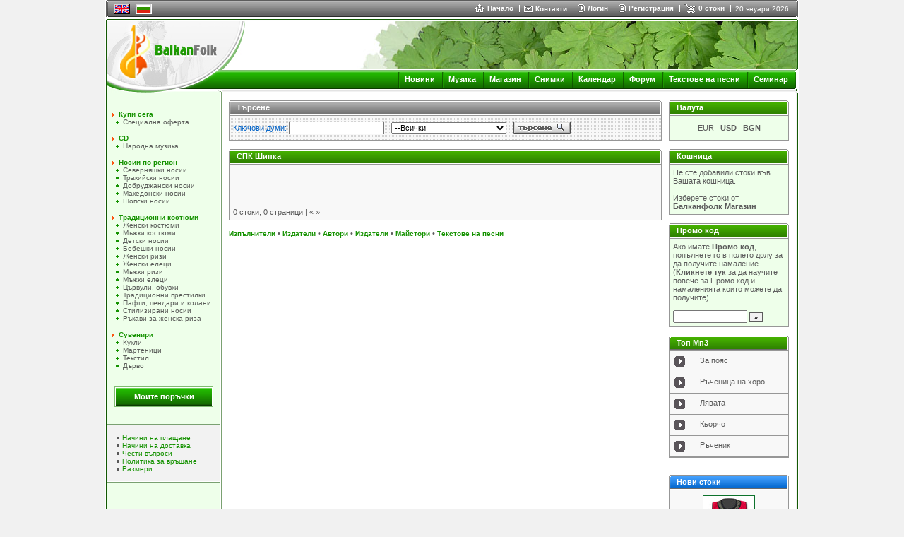

--- FILE ---
content_type: text/html
request_url: https://www.balkanfolk.com/bg/label.php?id=24
body_size: 8390
content:
<html>
<head>
<meta http-equiv="Content-Type" content="text/html; charset=UTF-8">
<title>СПК Шипка</title>
<meta name="verify-v1" content="7dAzCE9ALGHz1p9O00Xwe54vHPxgrsIQLnLQ/McN60I=" /> 
<link href="https://www.balkanfolk.com/balkanfolk1.ico" rel="SHORTCUT ICON">  
<meta name="description" content="В магазина на Балканфолк можете да купите CD-а с народна музика и песни, народни носии (костюми), цървули, сувенири, традиционни български музикални инструменти: гайда, кавал, тамбура, тъпан, гъдулка. Книги, карти и справочници. Знамена на балканските страни." />
<meta name="keywords" content="СПК,Шипка,"  />
<meta http-equiv="Content-Language" content="bg" />
<meta name="robots" content="index,follow" />
<meta name="GOOGLEBOT" content="index,follow" />
<meta name="rating" content="General" />
<meta name="doc-type" content="Web Page" />
<meta name="object" content="Web Page" />
<meta name="resource-type" content="document" />
<meta name="distribution" content="Global" />
<meta name="copyright" content="Balkanfolk.com" />
<meta name="owner" content="Balkanfolk.com" />
<meta name="classification" content="Business" />
<meta name="doc-rights" content="Balkanfolk.com" />
<meta name="doc-publisher" content="Balkanfolk.com" />
<link rel="stylesheet" href="https://www.balkanfolk.com/style1.css" />
<script data-ad-client="ca-pub-6515945261984894" async src="https://pagead2.googlesyndication.com/pagead/js/adsbygoogle.js"></script>
<script type="text/javascript" src="https://apis.google.com/js/plusone.js">
  {lang: 'bg', parsetags: 'explicit'}
</script>


</head>  
<body topmargin="0">
	
<div id="fb-root"></div>
<script>(function(d, s, id) {
  var js, fjs = d.getElementsByTagName(s)[0];
  if (d.getElementById(id)) return;
  js = d.createElement(s); js.id = id;
  js.src = "//connect.facebook.net/bg_BG/all.js#xfbml=1";
  fjs.parentNode.insertBefore(js, fjs);
}(document, 'script', 'facebook-jssdk'));</script>


<center>  
<table border="0" cellpadding="0" cellspacing="0" width="984">
  <tr>
    <td style="background-color: white" align="center">
      <table border="0" cellpadding="0" cellspacing="0" width="980" style="border-bottom: solid 1px white">
        <tr>
          <td rowspan="6"><img src="i/top-left.gif" width="3" height="26"></td>  
          <td colspan="2" style="background-color: #5C5C5C"><img src="i/b.gif" width="1" height="1"></td>
          <td rowspan="6"><img src="i/top-right.gif" width="3" height="26"></td>      
        </tr>
        <tr>
          <td colspan="2" style="background-color: white"><img src="i/b.gif" width="1" height="1"></td>  
        </tr>
        <tr>
          <td style="background-color: #A3A3A3; background-image: url('i/top-bg.gif')"><img src="i/b.gif" width="8" height="21"></td>  
          <td style="background-color: #A3A3A3; background-image: url('i/top-bg.gif')" width="99%">
          
          <table border="0" cellpadding="0" cellspacing="0">
            <tr>
              
              
              <td style="padding-right:8px">
            
            <table border="0" cellpadding="0" cellspacing="0" style="border-top: solid 1px black; border-left: solid 1px black; border-right: solid 1px black; border-bottom: solid 1px black;">
              <tr>
                <td><a href="/label.php?id=24"><img src="pic/languages/english.gif" alt="English" width="19" height="11" border="0" style="border: solid 1px #D5D5D5"></a></td>
              </tr>  
            </table> 
            
              </td>      
              <td style="padding-right:8px"><a name="top"></a>
                
            <table border="0" cellpadding="0" cellspacing="0" style="border-top: solid 1px #5C5C5C; border-left: solid 1px #5C5C5C; border-right: solid 1px white; border-bottom: solid 1px white;">
              <tr>
                <td><img src="pic/languages/bulgarian.gif" alt="Български" width="19" height="11" border="0" style="border: solid 1px #D5D5D5"></td>
              </tr>  
            </table> 
            
              </td>

              
              
              <td width="90%">&nbsp;</td>
              
              <td nowrap>
                <a href="index.php" class="top"><img border="0" src="i/icon-home.gif" style="margin-right:4px" align="absmiddle">Начало </a> 
              </td>
              
              <td><img src="i/top-delimiter.gif" style="margin-right:6px; margin-left:8px"></td>
              
              <td nowrap>
                <a href="contact-us.php"><img border="0" src="i/icon-contact.gif" style="margin-right:4px" align="absmiddle"></a><a href="contact-us.php" class="top" >Контакти</a>  
              </td>
              
              <td><img src="i/top-delimiter.gif" style="margin-right:6px; margin-left:8px"></td>
              
              
              <td nowrap>
                <a href="login.php?returnpath=%2Fbg%2Flabel.php%3Fid%3D24&intro=no"><img border="0" src="i/icon-login.gif" style="margin-right:4px" align="absmiddle"></a><a href="login.php?returnpath=%2Fbg%2Flabel.php%3Fid%3D24&intro=no" class="top">Логин</a>  
              </td>
              
              <td><img src="i/top-delimiter.gif" style="margin-right:6px; margin-left:8px"></td>
              
              <td nowrap>
                <a href="register.php"><img border="0" src="i/icon-register.gif" style="margin-right:4px" align="absmiddle"></a><a href="register.php" class="top">Регистрация</a>  
              </td>
              
              <td><img src="i/top-delimiter.gif" style="margin-right:6px; margin-left:8px"></td>
              
                           
              
              
              <!--
              <td nowrap>
                <a href="#"  onClick="playMusic();"><img border="0" src="i/icon-listen.gif" style="margin-right:4px" align="absmiddle"></a><a href="#" class="top"  onClick="playMusic();">слушай</a>  
              </td>
			  -->

<script language=JavaScript>
<!--
function playMusic() {
	window.open('https://www.balkanfolk.com/music.php','music','toolbars=no, width=300, height=150');
	return true;
}
//--></script>
             
              <td><span id="shoppingcart" name="shoppingcart" style="visibility: hidden; top:25px; left:0px; width:200px; height:50px; position:absolute; background-color:#777777; color: white; border: solid 1px black; padding:5px; font-size:9px"  onMouseOver="overcart=1;" oonMouseOut="overcart=0; hideCart()">
<table border="0" cellpadding="2" cellspacing="2" width="100%">              
<tr><td style="color: white">Не сте добавили стоки във Вашата кошница.<br><br>Изберете стоки от <a class=top href=shop.php>Балканфолк Магазин</a></td></tr></table>              
              </span><script language="JavaScript">
<!--

cart = document.getElementById('shoppingcart');
pagewidth = 984;
screenwidth = document.body.clientWidth;
cartwidth = 280;
cart.style.left = screenwidth / 2 - pagewidth / 2 + pagewidth - cartwidth - 50;
cart.style.width = cartwidth;

overcart = 0;

function showCart(){  
  cart.style.visibility = 'visible'; 
}

function hideCart(){
 // if (overcart == 0)
    cart.style.visibility = 'hidden';  
}

function hideCartDelayed(){    
  window.setTimeout("hideCart()", 5000);
}
              
              
//--></script></td>
              
              <td nowrap>
                <a href="shopping-cart.php" onMouseOver="showCart()"  onMouseOut="hideCartDelayed()"><img border="0" src="i/icon-shoppingcart.gif" style="margin-right:4px" align="absmiddle"></a><span  onMouseOver="showCart()" onMouseOut="hideCartDelayed()"><a href="shopping-cart.php" class="top">0 стоки</a></span>  
              </td>

              <td><img src="i/top-delimiter.gif" style="margin-right:6px; margin-left:8px"></td>
              
              <td nowrap>
                <span style="font-size: 10px;  color: white; margin-right: 10px">20 януари 2026</span>
              </td>
              
            </tr>
          </table>    
                    
          </td>  
        </tr>        
        <tr>
          <td colspan="2" style="background-color: #292929"><img src="i/b.gif" width="1" height="1"></td>  
        </tr>
        <tr>
          <td colspan="2" style="background-color: white"><img src="i/b.gif" width="1" height="1"></td>  
        </tr>           
        <tr>
          <td colspan="2" style="background-color: #5C5C5C; width:100%"><img src="i/b.gif" width="1" height="1"></td>  
        </tr>        
      </table>
      <table border="0" cellpadding="0" cellspacing="0" width="980">
        <tr>
          <td style="width: 2px"><img src="i/logo-top-left.gif" width="2" height="2"></td>
          <td width="100%" style="background-color:#135903; width: 100%"><img src="i/b.gif" width="1" height="2"></td>
          <td style="width: 2px"><img src="i/logo-top-right.gif" width="2" height="2"></td>
        </tr>
      </table><table border="0" cellpadding="0" cellspacing="0" width="980">  
        <tr>
          <td colspan="3" style="background-color:white; border-left: solid 1px #135903; border-right: solid 1px #135903"><img src="i/b.gif" width="1" height="1"></td>           
        </tr>
        <tr>
          <td colspan="3" style="background-color:white; border-left: solid 1px #135903"><table border="0" cellpadding="0" cellspacing="0" width="100%">
            <tr>
              <td rowspan="4"><a href="index.php"><img border="0" src="i/logo-green.jpg"></a></td>              
              <td align="right" valign="top" colspan="2" style="border-right: solid 1px #135903"><img src="pic/header/7-zdravets.jpg" style="border-right: solid 1px white "></td>
            </tr> 
            <tr>
              <td style="background-image: url('i/logo-bg1.gif')" width="100%"><img src="i/b.gif" height="1" width="1"></td>
              <td><img src="i/logo-right1.gif"></td>
            </tr> 
            <tr>
              <td style="background-image: url('i/logo-bg2.gif')" align="right">   
			  <img src="i/menu-delimiter.gif" align="absmiddle" style="margin-left:7px; margin-right:7px"><a class="menu" href="news.php">Новини</a>
              <img src="i/menu-delimiter.gif" align="absmiddle" style="margin-left:7px; margin-right:7px"><a class="menu" href="download.php">Музика</a>              
              <img src="i/menu-delimiter.gif" align="absmiddle" style="margin-left:7px; margin-right:7px"><a class="menu" href="shop.php">Магазин</a>
			  <img src="i/menu-delimiter.gif" align="absmiddle" style="margin-left:7px; margin-right:7px"><a class="menu" href="gallery.php">Снимки</a>
              <img src="i/menu-delimiter.gif" align="absmiddle" style="margin-left:7px; margin-right:7px"><a class="menu" href="calendar.php">Календар</a>  
              <img src="i/menu-delimiter.gif" align="absmiddle" style="margin-left:7px; margin-right:7px"><a class="menu" href="forum.php">Форум</a> 
			  <img src="i/menu-delimiter.gif" align="absmiddle" style="margin-left:7px; margin-right:7px"><a class="menu" href="lyrics-list.php">Текстове на песни</a> 
			  <img src="i/menu-delimiter.gif" align="absmiddle" style="margin-left:7px; margin-right:7px"><a class="menu" href="workshop.php">Семинар</a>
              <!-- <img src="i/menu-delimiter.gif" align="absmiddle" style="margin-left:7px; margin-right:7px"><a class="menu" href="https://www.balkanfolk.com/ranking.php">Музика</a> -->
              <!-- <img src="i/menu-delimiter.gif" align="absmiddle" style="margin-left:7px; margin-right:7px"><a class="menu" href="https://www.balkanfolk.com/catalogue.php">Каталог</a> -->
			  <!-- <img src="i/menu-delimiter.gif" align="absmiddle" style="margin-left:7px; margin-right:7px"><a class="menu" href="https://www.balkanfolk.com/catalog.php">Каталог</a>   -->   
			  <!-- <img src="i/menu-delimiter.gif" align="absmiddle" style="margin-left:7px; margin-right:7px"><a class="menu" href="mobile.php">Mobile</a> -->                                                     

              <img src="i/b.gif" width="6" height="2">    
              </td>
              <td><img src="i/logo-right2.gif"></td>
            </tr> 
            <tr>
              <td style="background-image: url('i/logo-bg3.gif')"><img src="i/b.gif" height="1" width="1"></td>
              <td><img src="i/logo-right3.gif"></td>
            </tr>           
          </table></td>           
        </tr>
      </table>  
                   
<table border="0" cellpadding="0" cellspacing="0" width="980">
  <tr>
    <td style="border-left: solid 1px #135903; border-right: solid 1px #D1DFCE; background-color:#EEFFEA" valign="top"><table border="0" cellpadding="0" cellspacing="0" width="160" height="100%" style="border-left: solid 1px white; border-right: #D1DFCE">
      <tr>
        <td>&nbsp;<br><br>
        

<img src="i/bullet1.gif" width="4" height="7" style="margin-left:6px; margin-right:6px" align="absmiddle"><a class="category" href="shop-products.php?category_id=namalenie">Купи сега</a><br>
   <img src="i/bullet2.gif" width="4" height="4" style="margin-left:12px; margin-right:6px" align="absmiddle"><a class="subcategory" href="shop-products.php?category_id=costupromo">Специална оферта</a><br><br>
<img src="i/bullet1.gif" width="4" height="7" style="margin-left:6px; margin-right:6px" align="absmiddle"><a class="category" href="shop-products.php?category_id=cd">CD</a><br>
   <img src="i/bullet2.gif" width="4" height="4" style="margin-left:12px; margin-right:6px" align="absmiddle"><a class="subcategory" href="shop-products.php?category_id=cdfolkmusic">Народна музика</a><br><br>
<img src="i/bullet1.gif" width="4" height="7" style="margin-left:6px; margin-right:6px" align="absmiddle"><a class="category" href="shop-products.php?category_id=costumesbyre">Носии по регион</a><br>
   <img src="i/bullet2.gif" width="4" height="4" style="margin-left:12px; margin-right:6px" align="absmiddle"><a class="subcategory" href="shop-products.php?category_id=severnyashki">Северняшки носии</a><br>
   <img src="i/bullet2.gif" width="4" height="4" style="margin-left:12px; margin-right:6px" align="absmiddle"><a class="subcategory" href="shop-products.php?category_id=trakiiskinos">Тракийски носии</a><br>
   <img src="i/bullet2.gif" width="4" height="4" style="margin-left:12px; margin-right:6px" align="absmiddle"><a class="subcategory" href="shop-products.php?category_id=dobrudzhansk">Добруджански носии</a><br>
   <img src="i/bullet2.gif" width="4" height="4" style="margin-left:12px; margin-right:6px" align="absmiddle"><a class="subcategory" href="shop-products.php?category_id=makedonskino">Македонски носии</a><br>
   <img src="i/bullet2.gif" width="4" height="4" style="margin-left:12px; margin-right:6px" align="absmiddle"><a class="subcategory" href="shop-products.php?category_id=shopskinosii">Шопски носии</a><br><br>
<img src="i/bullet1.gif" width="4" height="7" style="margin-left:6px; margin-right:6px" align="absmiddle"><a class="category" href="shop-products.php?category_id=costumes">Традиционни костюми</a><br>
   <img src="i/bullet2.gif" width="4" height="4" style="margin-left:12px; margin-right:6px" align="absmiddle"><a class="subcategory" href="shop-products.php?category_id=folkcostumes">Женски костюми</a><br>
   <img src="i/bullet2.gif" width="4" height="4" style="margin-left:12px; margin-right:6px" align="absmiddle"><a class="subcategory" href="shop-products.php?category_id=mensfolkcost">Мъжки костюми</a><br>
   <img src="i/bullet2.gif" width="4" height="4" style="margin-left:12px; margin-right:6px" align="absmiddle"><a class="subcategory" href="shop-products.php?category_id=detski-nosii">Детски носии</a><br>
   <img src="i/bullet2.gif" width="4" height="4" style="margin-left:12px; margin-right:6px" align="absmiddle"><a class="subcategory" href="shop-products.php?category_id=nosia_bebe">Бебешки носии</a><br>
   <img src="i/bullet2.gif" width="4" height="4" style="margin-left:12px; margin-right:6px" align="absmiddle"><a class="subcategory" href="shop-products.php?category_id=shirts-folk">Женски ризи</a><br>
   <img src="i/bullet2.gif" width="4" height="4" style="margin-left:12px; margin-right:6px" align="absmiddle"><a class="subcategory" href="shop-products.php?category_id=womensvest">Женски елеци</a><br>
   <img src="i/bullet2.gif" width="4" height="4" style="margin-left:12px; margin-right:6px" align="absmiddle"><a class="subcategory" href="shop-products.php?category_id=men-shirts">Мъжки ризи</a><br>
   <img src="i/bullet2.gif" width="4" height="4" style="margin-left:12px; margin-right:6px" align="absmiddle"><a class="subcategory" href="shop-products.php?category_id=mensvest">Мъжки елеци</a><br>
   <img src="i/bullet2.gif" width="4" height="4" style="margin-left:12px; margin-right:6px" align="absmiddle"><a class="subcategory" href="shop-products.php?category_id=shoestsarvul">Цървули, обувки</a><br>
   <img src="i/bullet2.gif" width="4" height="4" style="margin-left:12px; margin-right:6px" align="absmiddle"><a class="subcategory" href="shop-products.php?category_id=prestilka">Традиционни престилки</a><br>
   <img src="i/bullet2.gif" width="4" height="4" style="margin-left:12px; margin-right:6px" align="absmiddle"><a class="subcategory" href="shop-products.php?category_id=pafti_pendar">Пафти, пендари и колани</a><br>
   <img src="i/bullet2.gif" width="4" height="4" style="margin-left:12px; margin-right:6px" align="absmiddle"><a class="subcategory" href="shop-products.php?category_id=nosia">Стилизирани носии</a><br>
   <img src="i/bullet2.gif" width="4" height="4" style="margin-left:12px; margin-right:6px" align="absmiddle"><a class="subcategory" href="shop-products.php?category_id=rakavi">Ръкави за женска риза</a><br><br>
<img src="i/bullet1.gif" width="4" height="7" style="margin-left:6px; margin-right:6px" align="absmiddle"><a class="category" href="shop-products.php?category_id=souvenirs">Сувенири</a><br>
   <img src="i/bullet2.gif" width="4" height="4" style="margin-left:12px; margin-right:6px" align="absmiddle"><a class="subcategory" href="shop-products.php?category_id=dollstraditi">Кукли</a><br>
   <img src="i/bullet2.gif" width="4" height="4" style="margin-left:12px; margin-right:6px" align="absmiddle"><a class="subcategory" href="shop-products.php?category_id=martenitsa">Мартеници</a><br>
   <img src="i/bullet2.gif" width="4" height="4" style="margin-left:12px; margin-right:6px" align="absmiddle"><a class="subcategory" href="shop-products.php?category_id=textiles-bg">Текстил</a><br>
   <img src="i/bullet2.gif" width="4" height="4" style="margin-left:12px; margin-right:6px" align="absmiddle"><a class="subcategory" href="shop-products.php?category_id=woodensouven">Дърво</a><br><br>
<br>

<div style="padding-left:10px"><table border="0" cellpadding="0" cellspacing="0" width="140">
		<tr>
			<td><img src="i/button/green-left.gif" border="0"></td>
			<td width="100%" background="i/button/green-background.gif" align="center" nowrap onClick="location = 'shop-status.php'"><a href="shop-status.php" style="font-size: 11px; color: white">Моите поръчки</a></td>
			<td><img src="i/button/green-right.gif" border="0"></td>
		</tr>
	</table></div>

 	
<br><br>
<table border="0" cellpadding="12" cellspacing="0" width="100%" style="border-top:solid 1px #7AA172; border-bottom: solid 1px #7AA172;">
  <tr>
    <td style="background-color: #F2F2F2; border-top: solid 1px white; border-bottom: solid 1px white;">
    
    <img src="i/bullet3.gif" style="margin-left: 1px; margin-right: 4px" align="absmiddle"><a class="secondary" href="shop-payment-methods.php">Начини на плащане</a><br>
    <img src="i/bullet3.gif" style="margin-left: 1px; margin-right: 4px" align="absmiddle"><a class="secondary" href="shop-delivery-methods.php">Начини на доставка</a><br>
    <img src="i/bullet3.gif" style="margin-left: 1px; margin-right: 4px" align="absmiddle"><a class="secondary" href="shop-faq.php">Чести въпроси</a><br>
    <img src="i/bullet3.gif" style="margin-left: 1px; margin-right: 4px" align="absmiddle"><a class="secondary" href="shop-refund-policy.php">Политика за връщане</a><br>
    <img src="i/bullet3.gif" style="margin-left: 1px; margin-right: 4px" align="absmiddle"><a class="secondary" href="shop-sizes-info.php">Размери</a><br>
    
    
    </td>
  </tr>
</table>
        
        
        
        <br><br><br><br></td>
      </tr>              
    </table></td>
    <td><img src="i/b.gif" width="1" height="1"></td>
    <td style="border-left: solid 1px #7AA171; border-right:solid 1px #F2F2F2" width="100%" valign="top">
      
      <table border="0" cellpadding="10" cellspacing="0" width="100%">     
        <tr>
          <td valign="top" style="padding-left:10px; padding-top:10px; padding-bottom:10px; padding-right:0px">          
<table border="0" cellpadding="0" cellspacing="0" width="100%">
  <tr>
    <td style="width: 2px"><img src="i/block/top-left.gif"></td>
    <td style="background-image: url('i/block/top-bg.gif');  width: 100%"></td>
    <td style="width: 2px"><img src="i/block/top-right.gif"></td>                
  </tr> 
</table><table border="0" cellpadding="0" cellspacing="0" width="100%">
  <tr>
    <td style="border-left:solid 1px #979797; width: 1px"><img src="i/b.gif" width="1" height="1"></td>
    <td style="border-bottom: solid 1px #6B6B6B; width: 1px"><img src="i/block/grey-left.gif"></td>
    <td style="width: 100%; border-bottom: solid 1px #6B6B6B; background-image: url('i/block/grey-bg.gif'); padding-left:8px; color: white; font-weight:bold">Търсене</td>
    <td style="border-bottom: solid 1px #6B6B6B width: 1px"><img src="i/block/grey-left.gif"></td>
    <td style="border-right:solid 1px #979797; width: 1px"><img src="i/b.gif" width="1" height="1"></td>                
  </tr>  
</table><table border="0" cellpadding="0" cellspacing="0" width="100%">
  <tr>
    <td style="border-left:solid 1px #979797; border-right:solid 1px #979797; border-bottom:solid 1px #979797;"><img src="i/b.gif" width="1" height="1"></td>              
  </tr> 
</table><table border="0" cellpadding="0" cellspacing="0" width="100%">
  <tr>
    <td style="border-left:solid 1px #979797; border-right:solid 1px #979797; border-bottom:solid 1px #979797; background-image: url('i/block/bg1.gif')">

<form action="shop-search.php" method="get" style="margin:0px">
<table border="0" cellpadding="5" cellspacing="0" style="height: 34px">
  <tr>
    <td style="color:#0967C9">Ключови думи: <input type="text" name="keywords" size="20"></td>
    <td>
<select name="category_id"><optgroup><option value="">--Всички</optgroup>
<optgroup label="Купи сега">
   <option value="costupromo" >Специална оферта</option></optgroup>
<optgroup label="CD">
   <option value="cdfolkmusic" >Народна музика</option></optgroup>
<optgroup label="Носии по регион">
   <option value="severnyashki" >Северняшки носии</option>
   <option value="trakiiskinos" >Тракийски носии</option>
   <option value="dobrudzhansk" >Добруджански носии</option>
   <option value="makedonskino" >Македонски носии</option>
   <option value="shopskinosii" >Шопски носии</option></optgroup>
<optgroup label="Традиционни костюми">
   <option value="folkcostumes" >Женски костюми</option>
   <option value="mensfolkcost" >Мъжки костюми</option>
   <option value="detski-nosii" >Детски носии</option>
   <option value="nosia_bebe" >Бебешки носии</option>
   <option value="shirts-folk" >Женски ризи</option>
   <option value="womensvest" >Женски елеци</option>
   <option value="men-shirts" >Мъжки ризи</option>
   <option value="mensvest" >Мъжки елеци</option>
   <option value="shoestsarvul" >Цървули, обувки</option>
   <option value="prestilka" >Традиционни престилки</option>
   <option value="pafti_pendar" >Пафти, пендари и колани</option>
   <option value="nosia" >Стилизирани носии</option>
   <option value="rakavi" >Ръкави за женска риза</option></optgroup>
<optgroup label="Сувенири">
   <option value="dollstraditi" >Кукли</option>
   <option value="martenitsa" >Мартеници</option>
   <option value="textiles-bg" >Текстил</option>
   <option value="woodensouven" >Дърво</option></optgroup></select></td>
  <td><input type="image" border="0" src="i/bg/search.gif"></td>  
  </tr>
</table>
</form>
   
    </td>              
  </tr>
</table>


<br>
<table border="0" cellpadding="0" cellspacing="0" width="100%">
  <tr>
    <td style="width: 2px"><img src="i/block/top-left.gif"></td>
    <td style="background-image: url('i/block/top-bg.gif');  width: 100%"></td>
    <td style="width: 2px"><img src="i/block/top-right.gif"></td>                
  </tr> 
</table><table border="0" cellpadding="0" cellspacing="0" width="100%">
  <tr>
    <td style="border-left:solid 1px #979797; width: 1px"><img src="i/b.gif" width="1" height="1"></td>
    <td style="border-bottom: solid 1px #6B6B6B; width: 1px"><img src="i/block/green-left.gif"></td>
    <td style="width: 100%; border-bottom: solid 1px #6B6B6B; background-image: url('i/block/green-bg.gif'); padding-left:8px; color: white; font-weight:bold">СПК Шипка</td>
    <td style="border-bottom: solid 1px #6B6B6B width: 1px"><img src="i/block/green-left.gif"></td>
    <td style="border-right:solid 1px #979797; width: 1px"><img src="i/b.gif" width="1" height="1"></td>                
  </tr>  
</table><table border="0" cellpadding="0" cellspacing="0" width="100%">
  <tr>
    <td style="border-left:solid 1px #979797; border-right:solid 1px #979797; border-bottom:solid 1px #979797;"><img src="i/b.gif" width="1" height="1"></td>              
  </tr> 
</table><table border="0" cellpadding="0" cellspacing="0" width="100%">
  <tr>
    <td style="border-left:solid 1px #979797; border-right:solid 1px #979797; border-bottom:solid 1px #979797; background-color: #F8F8F8">


<script language="JavaScript1.2">

var IE = document.all?true:false
if (!IE) document.captureEvents(Event.MOUSEMOVE)
var tempX = 0
var tempY = 0
function getMouseXY(e) {
  if (IE) { 
    tempX = event.clientX + document.body.scrollLeft
    tempY = event.clientY + document.body.scrollTop
  } else {  
    tempX = e.pageX
    tempY = e.pageY
  }    
  if (tempX < 0){tempX = 0}
  if (tempY < 0){tempY = 0}    
  return true
}

function movePopup(id) {
  popup = document.getElementById('descr' + id);
  popup.style.visibility = 'visible';
  getMouseXY();
  popup.style.top = tempY;
  popup.style.left = tempX;
  popup.style.width = 250;
  popup.style.height = 250;
}

function hidePopup(id) {
  popup = document.getElementById('descr' + id);
  popup.style.visibility = 'hidden';
  popup.style.top = 0;
  popup.style.left = 0;    
}

//hidePopup();

//</script>



<table border="0" cellpadding="7" cellspacing="0" width="100%">
	<tr>
  	<td colspan="3"  style="border-bottom:solid 1px #979797"></td>
  </tr>	
  <tr>
<td valign="top"   width="33%" style="border-bottom:solid 1px #979797; ">&nbsp;</td><td valign="top"   width="33%" style="border-bottom:solid 1px #979797; ">&nbsp;</td><td valign="top"   width="33%" style="border-bottom:solid 1px #979797; ">&nbsp;</td>
  </tr>
  <tr>
    <td colspan="3"></td>
  </tr>
</table>




<div style="padding:5px">
0 стоки, 0 страници | <span class=currpagination>&laquo;</span> <span class=currpagination>&raquo;</span>  	
</div>


   
    </td>              
  </tr>
</table>
               
        
<br />

<a class="category" href="artists.php">Изпълнители</a>  &#149; 
<a class="category" href="labels.php">Издатели</a>  &#149;
<a class="category" href="authors.php">Автори</a>  &#149;
<a class="category" href="publishers.php">Издатели</a>  &#149;
<a class="category" href="manufacturers.php">Майстори</a> &#149; 
<a class="category" href="lyrics-list.php">Текстове на песни</a>   
  
<br /><br />

<!--
<table width="100%" border="0" cellspacing="0" cellpadding="10">
<tbody>
<tr>
<td valign="top" style="padding: 10px 0px 10px 10px;">
<table width="100%" border="0" cellspacing="0" cellpadding="0">
<tbody>
<tr>
<td style="width: 2px;"><img src="/i/block/top-left.gif"></td>
<td style='width: 100%; background-image: url("i/block/top-bg.gif");'></td>
<td style="width: 2px;"><img src="/i/block/top-right.gif"></td></tr></tbody></table>
<table width="100%" border="0" cellspacing="0" cellpadding="0">
<tbody>
<tr>
<td style="width: 1px; border-left-color: rgb(151, 151, 151); border-left-width: 1px; border-left-style: solid;"><img width="1" height="1" src="/i/b.gif"></td>
<td style="width: 1px; border-bottom-color: rgb(107, 107, 107); border-bottom-width: 1px; border-bottom-style: solid;"><img src="/i/block/green-left.gif"></td>
<td style='width: 100%; color: white; padding-left: 8px; font-weight: bold; border-bottom-color: rgb(107, 107, 107); border-bottom-width: 1px; border-bottom-style: solid; background-image: url("i/block/green-bg.gif");'>Стоки на месеца</td>
<td style="border-bottom-color: rgb(107, 107, 107); border-bottom-width: 1px; border-bottom-style: solid;"><img src="/i/block/green-left.gif"></td>
<td style="width: 1px; border-right-color: rgb(151, 151, 151); border-right-width: 1px; border-right-style: solid;"><img width="1" height="1" src="/i/b.gif"></td></tr></tbody></table>
<table width="100%" border="0" cellspacing="0" cellpadding="0">
<tbody>
<tr>
<td style="border-right-color: rgb(151, 151, 151); border-bottom-color: rgb(151, 151, 151); border-left-color: rgb(151, 151, 151); border-right-width: 1px; border-bottom-width: 1px; border-left-width: 1px; border-right-style: solid; border-bottom-style: solid; border-left-style: solid;"><img width="1" height="1" src="/i/b.gif"></td></tr></tbody></table>
<table width="100%" border="0" cellspacing="0" cellpadding="0">
<tbody>
<tr>
<td style="border-right-color: rgb(151, 151, 151); border-bottom-color: rgb(151, 151, 151); border-left-color: rgb(151, 151, 151); border-right-width: 1px; border-bottom-width: 1px; border-left-width: 1px; border-right-style: solid; border-bottom-style: solid; border-left-style: solid; background-color: rgb(239, 255, 233);">
<table width="100%" border="0" cellspacing="0" cellpadding="10">
<tbody>
<tr>
<td><a title="Специална оферта през месец февруари 2013 г." href="http://www.balkanfolk.com/bg/shop-products.php?category_id=costupromo"><img src="http://www.balkanfolk.com/pic/texts/martenitsi-i-pafti-feb-2013.png" border="0"></a> </td></tr></tbody></table></td></tr></tbody></table><br><br></td></tr></tbody></table>
-->


                </td>
                
                <td valign="top" width="170">
                
<table border="0" cellpadding="0" cellspacing="0" width="100%">
  <tr>
    <td style="width: 2px"><img src="i/block/top-left.gif"></td>
    <td style="background-image: url('i/block/top-bg.gif');  width: 100%"></td>
    <td style="width: 2px"><img src="i/block/top-right.gif"></td>                
  </tr> 
</table><table border="0" cellpadding="0" cellspacing="0" width="100%">
  <tr>
    <td style="border-left:solid 1px #979797; width: 1px"><img src="i/b.gif" width="1" height="1"></td>
    <td style="border-bottom: solid 1px #6B6B6B; width: 1px"><img src="i/block/green-left.gif"></td>
    <td style="width: 100%; border-bottom: solid 1px #6B6B6B; background-image: url('i/block/green-bg.gif'); padding-left:8px; color: white; font-weight:bold">Валута</td>
    <td style="border-bottom: solid 1px #6B6B6B width: 1px"><img src="i/block/green-left.gif"></td>
    <td style="border-right:solid 1px #979797; width: 1px"><img src="i/b.gif" width="1" height="1"></td>                
  </tr>  
</table><table border="0" cellpadding="0" cellspacing="0" width="100%">
  <tr>
    <td style="border-left:solid 1px #979797; border-right:solid 1px #979797; border-bottom:solid 1px #979797;"><img src="i/b.gif" width="1" height="1"></td>              
  </tr> 
</table><table border="0" cellpadding="0" cellspacing="0" width="100%">
  <tr>
    <td style="border-left:solid 1px #979797; border-right:solid 1px #979797; border-bottom:solid 1px #979797; background-color: #eeffea">

<table border="0" cellpadding="5" cellspacing="0" width="100%" style="height:34px">
  <tr>
    <td>
      <center>
<span title="Евро">EUR</span> &nbsp; <a href="/bg/label.php?id=24&action=cartadd&curr=USD" title="Щатски долар" rel="nofollow">USD</a> &nbsp; <a href="/bg/label.php?id=24&action=cartadd&curr=BGN" title="Български лев" rel="nofollow">BGN</a>      
      </center>
    </td>
  </tr>
</table>
   
    </td>              
  </tr>
</table>
       
<br>

<table border="0" cellpadding="0" cellspacing="0" width="100%">
  <tr>
    <td style="width: 2px"><img src="i/block/top-left.gif"></td>
    <td style="background-image: url('i/block/top-bg.gif');  width: 100%"></td>
    <td style="width: 2px"><img src="i/block/top-right.gif"></td>                
  </tr> 
</table><table border="0" cellpadding="0" cellspacing="0" width="100%">
  <tr>
    <td style="border-left:solid 1px #979797; width: 1px"><img src="i/b.gif" width="1" height="1"></td>
    <td style="border-bottom: solid 1px #6B6B6B; width: 1px"><img src="i/block/green-left.gif"></td>
    <td style="width: 100%; border-bottom: solid 1px #6B6B6B; background-image: url('i/block/green-bg.gif'); padding-left:8px; color: white; font-weight:bold">Кошница</td>
    <td style="border-bottom: solid 1px #6B6B6B width: 1px"><img src="i/block/green-left.gif"></td>
    <td style="border-right:solid 1px #979797; width: 1px"><img src="i/b.gif" width="1" height="1"></td>                
  </tr>  
</table><table border="0" cellpadding="0" cellspacing="0" width="100%">
  <tr>
    <td style="border-left:solid 1px #979797; border-right:solid 1px #979797; border-bottom:solid 1px #979797;"><img src="i/b.gif" width="1" height="1"></td>              
  </tr> 
</table><table border="0" cellpadding="0" cellspacing="0" width="100%">
  <tr>
    <td style="border-left:solid 1px #979797; border-right:solid 1px #979797; border-bottom:solid 1px #979797; background-color: #eeffea">

<table border="0" cellpadding="5" cellspacing="0" width="100%">
  <tr>
    <td>

Не сте добавили стоки във Вашата кошница.<br><br>Изберете стоки от <a href=shop.php>Балканфолк Магазин</a>                 
    </td>
  </tr>
</table>
   
    </td>              
  </tr>
</table>
       
<br>    




<table border="0" cellpadding="0" cellspacing="0" width="100%">
  <tr>
    <td style="width: 2px"><img src="i/block/top-left.gif"></td>
    <td style="background-image: url('i/block/top-bg.gif');  width: 100%"></td>
    <td style="width: 2px"><img src="i/block/top-right.gif"></td>                
  </tr> 
</table><table border="0" cellpadding="0" cellspacing="0" width="100%">
  <tr>
    <td style="border-left:solid 1px #979797; width: 1px"><img src="i/b.gif" width="1" height="1"></td>
    <td style="border-bottom: solid 1px #6B6B6B; width: 1px"><img src="i/block/green-left.gif"></td>
    <td style="width: 100%; border-bottom: solid 1px #6B6B6B; background-image: url('i/block/green-bg.gif'); padding-left:8px; color: white; font-weight:bold">Промо код</td>
    <td style="border-bottom: solid 1px #6B6B6B width: 1px"><img src="i/block/green-left.gif"></td>
    <td style="border-right:solid 1px #979797; width: 1px"><img src="i/b.gif" width="1" height="1"></td>                
  </tr>  
</table><table border="0" cellpadding="0" cellspacing="0" width="100%">
  <tr>
    <td style="border-left:solid 1px #979797; border-right:solid 1px #979797; border-bottom:solid 1px #979797;"><img src="i/b.gif" width="1" height="1"></td>              
  </tr> 
</table><table border="0" cellpadding="0" cellspacing="0" width="100%">
  <tr>
    <td style="border-left:solid 1px #979797; border-right:solid 1px #979797; border-bottom:solid 1px #979797; background-color: #eeffea">

<table border="0" cellpadding="5" cellspacing="0" width="100%">
  <tr>
    <td>

Ако имате <b>Промо код</b>, попълнете го в полето долу за да получите намаление. <br>(<a href=promo-code.php>Кликнете тук</a> за да научите повече за Промо код и намаленията които можете да получите)
  <form action="/bg/label.php" method="get" style="margin:0px">
<input type="hidden" name="id" value="24"><input type="hidden" name="action" value="cartadd">  
  <br>
  <span align="absmiddle"><input name="getcode" type="text" size="15"> <input class="smallbutton" value="&raquo;" type="submit"></span>
  </form>
                 
    </td>
  </tr>
</table>
   
    </td>              
  </tr>
</table>
       
<br>   

            
<table border="0" cellpadding="0" cellspacing="0" width="100%">
  <tr>
    <td style="width: 2px"><img src="i/block/top-left.gif"></td>
    <td style="background-image: url('i/block/top-bg.gif');  width: 100%"></td>
    <td style="width: 2px"><img src="i/block/top-right.gif"></td>                
  </tr> 
</table><table border="0" cellpadding="0" cellspacing="0" width="100%">
  <tr>
    <td style="border-left:solid 1px #979797; width: 1px"><img src="i/b.gif" width="1" height="1"></td>
    <td style="border-bottom: solid 1px #6B6B6B; width: 1px"><img src="i/block/green-left.gif"></td>
    <td style="width: 100%; border-bottom: solid 1px #6B6B6B; background-image: url('i/block/green-bg.gif'); padding-left:8px; color: white; font-weight:bold">Топ Мп3</td>
    <td style="border-bottom: solid 1px #6B6B6B width: 1px"><img src="i/block/green-left.gif"></td>
    <td style="border-right:solid 1px #979797; width: 1px"><img src="i/b.gif" width="1" height="1"></td>                
  </tr>  
</table><table border="0" cellpadding="0" cellspacing="0" width="100%">
  <tr>
    <td style="border-left:solid 1px #979797; border-right:solid 1px #979797; border-bottom:solid 1px #979797;"><img src="i/b.gif" width="1" height="1"></td>              
  </tr> 
</table><table border="0" cellpadding="0" cellspacing="0" width="100%">
  <tr>
    <td style="border-left:solid 1px #979797; border-right:solid 1px #979797; border-bottom:solid 1px #979797; background-color: #F8F8F8">
<table border="0" cellpadding="7" cellspacing="0" width="100%"><tr><tr><td valign="top" style="border-bottom:solid 1px #979797"><a href="download-item-details.php?type_id=mp3&category_id=38&item_id=96"><img border="0" src="i/mp3play.gif"></a></td><td valign="top" style="border-bottom:solid 1px #979797">За пояс</td></tr><tr><td valign="top" style="border-bottom:solid 1px #979797"><a href="download-item-details.php?type_id=mp3&category_id=28&item_id=45"><img border="0" src="i/mp3play.gif"></a></td><td valign="top" style="border-bottom:solid 1px #979797">Ръченица на хоро</td></tr><tr><td valign="top" style="border-bottom:solid 1px #979797"><a href="download-item-details.php?type_id=mp3&category_id=39&item_id=277"><img border="0" src="i/mp3play.gif"></a></td><td valign="top" style="border-bottom:solid 1px #979797">Лявата</td></tr><tr><td valign="top" style="border-bottom:solid 1px #979797"><a href="download-item-details.php?type_id=mp3&category_id=26&item_id=143"><img border="0" src="i/mp3play.gif"></a></td><td valign="top" style="border-bottom:solid 1px #979797">Кьорчо</td></tr><tr><td valign="top" style="border-bottom:solid 1px #979797"><a href="download-item-details.php?type_id=mp3&category_id=39&item_id=176"><img border="0" src="i/mp3play.gif"></a></td><td valign="top" style="border-bottom:solid 1px #979797">Ръченик</td></tr></table>   
    </td>              
  </tr>
</table>
<br><br><table border="0" cellpadding="0" cellspacing="0" width="100%">
  <tr>
    <td style="width: 2px"><img src="i/block/top-left.gif"></td>
    <td style="background-image: url('i/block/top-bg.gif');  width: 100%"></td>
    <td style="width: 2px"><img src="i/block/top-right.gif"></td>                
  </tr> 
</table><table border="0" cellpadding="0" cellspacing="0" width="100%">
  <tr>
    <td style="border-left:solid 1px #979797; width: 1px"><img src="i/b.gif" width="1" height="1"></td>
    <td style="border-bottom: solid 1px #6B6B6B; width: 1px"><img src="i/block/blue-left.gif"></td>
    <td style="width: 100%; border-bottom: solid 1px #6B6B6B; background-image: url('i/block/blue-bg.gif'); padding-left:8px; color: white; font-weight:bold">Нови стоки</td>
    <td style="border-bottom: solid 1px #6B6B6B width: 1px"><img src="i/block/blue-left.gif"></td>
    <td style="border-right:solid 1px #979797; width: 1px"><img src="i/b.gif" width="1" height="1"></td>                
  </tr>  
</table><table border="0" cellpadding="0" cellspacing="0" width="100%">
  <tr>
    <td style="border-left:solid 1px #979797; border-right:solid 1px #979797; border-bottom:solid 1px #979797;"><img src="i/b.gif" width="1" height="1"></td>              
  </tr> 
</table><table border="0" cellpadding="0" cellspacing="0" width="100%">
  <tr>
    <td style="border-left:solid 1px #979797; border-right:solid 1px #979797; border-bottom:solid 1px #979797; background-color: #F8F8F8">
<table border="0" cellpadding="7" cellspacing="0" width="100%"><tr><tr><td onMouseOver="this.style.backgroundColor='white'" onMouseOut="this.style.backgroundColor='F8F8F8'" valign="top" align="center"><table border="0" cellpadding="0" cellspacing="0" style="border: solid 1px #0E732D">
  <tr>
    <td align="center"  style="background-color: white; width: 70px; height:70px; padding: 1px"><a href="shop-product-details.php?category_id=mensvest&product_id=962&from=0" ><img border="0" src="pic/shop-products/thumb1/962-bf210521trakiiskielek.jpg"></a></td>  
  </tr>
</table><br style="font-size:3px">Традиционни костюми<br><a href="shop-product-details.php?category_id=mensvest&product_id=962&from=0" class="productname">Мъжки тракийски елек</a><br><br></td></tr><tr><td onMouseOver="this.style.backgroundColor='white'" onMouseOut="this.style.backgroundColor='F8F8F8'" valign="top" align="center"><table border="0" cellpadding="0" cellspacing="0" style="border: solid 1px #0E732D">
  <tr>
    <td align="center"  style="background-color: white; width: 70px; height:70px; padding: 1px"><a href="shop-product-details.php?category_id=womensvest&product_id=961&from=0" ><img border="0" src="pic/shop-products/thumb1/961-bf220572elekjenski.jpg"></a></td>  
  </tr>
</table><br style="font-size:3px">Традиционни костюми<br><a href="shop-product-details.php?category_id=womensvest&product_id=961&from=0" class="productname">Тракийски елек</a><br><br></td></tr></table>   
    </td>              
  </tr>
</table>
<br><br>                                 
                         
                </td>
                
                
              </tr>
            </table>
          
          
          </td>
          <td style="border-right: solid 1px #135903; background-color:#E3E3E3"><img src="i/b.gif" height="1" width="1"></td>
        </tr>          
      </table>      
      <table border="0" cellpadding="0" cellspacing="0" width="980">
        <tr>
          <td><img src="i/bottom-left1.gif"></td>
          <td style="border-bottom: solid 1px white; background-color:#C1CCBE"; border-right: solid 1px #D1DFCE"><img src="i/b.gif" height="1" width="161"></td>
          <td style="border-bottom: solid 1px white; background-color:white" width="100%"><img src="i/b.gif" height="1" width="161"></td>
          <td><img src="i/bottom-right1.gif"></td>
        </tr>          
      </table>             
   		<table border="0" cellpadding="0" cellspacing="0" width="980" style="border-bottom: solid 1px white">
        <tr>
          <td rowspan="6"><img src="i/top-left-53.gif" width="3" height="53"></td>  
          <td colspan="2" style="background-color: #5C5C5C"><img src="i/b.gif" width="1" height="1"></td>
          <td rowspan="6"><img src="i/top-right-53.gif" width="3" height="53"></td>        
        </tr>
        <tr>
          <td colspan="2" style="background-color: white"><img src="i/b.gif" width="1" height="1"></td>  
        </tr>
        <tr>
          <td style="background-color: #A3A3A3; background-image: url('i/top-bg-49.gif')"><img src="i/b.gif" width="8" height="49"></td>  
          <td style="background-color: #A3A3A3; background-image: url('i/top-bg-49.gif')" width="99%">
          
		  
		  
          <table border="0" cellpadding="0" cellspacing="0">
            <tr>
              
              <td align="center" style="padding-center:10px; color: white" nowrap>
&nbsp;&nbsp;&nbsp;&nbsp;&nbsp;&nbsp;&nbsp;&nbsp;&nbsp;&nbsp;&nbsp;&nbsp;&nbsp;&nbsp;&nbsp;&nbsp;&nbsp;&nbsp;
&nbsp;&nbsp;&nbsp;&nbsp;&nbsp;&nbsp;&nbsp;&nbsp;&nbsp;&nbsp;&nbsp;&nbsp;&nbsp;&nbsp;&nbsp;&nbsp;&nbsp;&nbsp;
&nbsp;&nbsp;&nbsp;&nbsp;&nbsp;&nbsp;&nbsp;&nbsp;&nbsp;&nbsp;&nbsp;&nbsp;&nbsp;&nbsp;&nbsp;&nbsp;&nbsp;&nbsp;
&nbsp;&nbsp;&nbsp;&nbsp;&nbsp;&nbsp;&nbsp;&nbsp;&nbsp;&nbsp;&nbsp;&nbsp;&nbsp;&nbsp;&nbsp;&nbsp;&nbsp;&nbsp;
&nbsp;&nbsp;&nbsp;&nbsp;&nbsp;&nbsp;&nbsp;&nbsp;&nbsp;
					 Последвайте ни:    
			<a href="https://www.facebook.com/balkanfolk/" target="blank" title="Facebook Balkanfolk"><img src="i/facebook-25.png" width="25" height="25"></a> 
			<a href="https://www.youtube.com/channel/UCGc-53OlACMAo1KC9TBSskA" target="blank" title="YouTube Balkanfolk"><img src="i/youtube-25.png" width="25" height="25"></a> 
			<a href="https://www.instagram.com/balkanfolkbg/" target="blank" title="Instagram Balkanfolk"><img src="i/instagram-25.png" width="25" height="25"></a> 
			<a href="https://vk.com/id614760244" target="blank" title="VKontakte Balkanfolk"><img src="i/vkontakte-25.png" width="25" height="25"></a> 
			<a href="https://balkanfolk.tumblr.com/" target="blank" title="tumblr Balkanfolk"><img src="i/tumblr-25.png" width="25" height="25"></a> 
			<a href="https://www.pinterest.com/bdimitrov1292/" target="blank" title="Pinterest Balkanfolk"><img src="i/pinterest-25.png" width="25" height="25"></a> 
			<a href="https://www.tiktok.com/@balkanfolk" target="blank" title="TikTok Balkanfolk"><img src="i/tiktok-25.png" width="25" height="25"></a> 
              </td>
		    </tr>
			
			
			<tr>
              
              <td style="padding-right:8px; color: white" nowrap>
            &copy;1997-2026, Всички права запазени, <b>Балканфолк ООД</b>    
            
              </td>
              
              <td width="90%">&nbsp;</td>
                                         
              <!--
			  <td nowrap>
                <a href="https://affiliate.balkanfolk.com/" class="top">Партньорска програма</a>  
              </td>
              
              <td><img src="i/top-delimiter.gif" style="margin-right:6px; margin-left:8px"></td>
              
              <td nowrap>
                <a href="https://www.balkanfolk.com/banners.php" class="top">Банери</a>  
              </td> 
			  -->
              
              
              <td><img src="i/top-delimiter.gif" style="margin-right:6px; margin-left:8px"></td>
             
              <td nowrap>
                <a href="newsletter.php" class="top">Бюлетин</a>
              </td>                   
              
              <td><img src="i/top-delimiter.gif" style="margin-right:6px; margin-left:8px"></td>
             
              <td nowrap>
                <a href="links.php" class="top">Връзки</a>  
              </td>                
             
              <td><img src="i/top-delimiter.gif" style="margin-right:6px; margin-left:8px"></td>
             
              <td nowrap>
                <a href="terms-of-use.php" class="top">Условия за ползване</a>  
              </td> 
              
              <td><img src="i/top-delimiter.gif" style="margin-right:6px; margin-left:8px"></td>
              
			  
			  <td nowrap>
                <a href="sitemap.php" class="top">Карта на сайта</a>  
              </td> 
              
              <td><img src="i/top-delimiter.gif" style="margin-right:6px; margin-left:8px"></td>
			  
			  
              <!--
              <td nowrap>
                <a href="privacy-policy.php" class="top">Конфиденциалност</a>  
              </td>
              
              <td><img src="i/top-delimiter.gif" style="margin-right:6px; margin-left:8px"></td>
              
              <td nowrap>
                <span style="font-size: 10px;  color: white; margin-right: 10px"><a href="about-balkanfolk.php" class="top">За Балканфолк</a></span>
              </td>
              -->
            </tr>
          </table>    	
          </td>  
        </tr>        
        <tr>
          <td colspan="2" style="background-color: #292929"><img src="i/b.gif" width="1" height="1"></td>  
        </tr>
        <tr>
          <td colspan="2" style="background-color: white"><img src="i/b.gif" width="1" height="1"></td>  
        </tr>
        <tr>
          <td colspan="2" style="background-color: #5C5C5C"><img src="i/b.gif" width="1" height="1"></td>  
        </tr>        
      </table>
    </td>
  </tr>  
</table>
<table border="0" cellpadding="3" cellspacing="0" width="984">
  <tr>
    <td style="color:#707070; padding-left: 12px">   
	<!--<a href="https://www.google.com/adplanner/site_profile?s=balkanfolk.com&b=1"><img src="https://www.gstatic.com/ads/branding/adplanner/adp80_15.gif" border=none width=80 height=15 title="Find my site on Google Ad Planner"></a> -->
	</td>
    <td align=right>
    

    
 
 
    
<script src="https://www.google-analytics.com/urchin.js" type="text/javascript">
</script>
<script type="text/javascript">
_uacct = "UA-431652-1";
urchinTracker();
</script>   
    
<script type="text/javascript">

  var _gaq = _gaq || [];
var pluginUrl = 
 '//www.google-analytics.com/plugins/ga/inpage_linkid.js';
 _gaq.push(['_require', 'inpage_linkid', pluginUrl]);
  _gaq.push(['_setAccount', 'UA-431652-1']);
  _gaq.push(['_setDomainName', 'balkanfolk.com']);
  _gaq.push(['_trackPageview']);

  (function() {
    var ga = document.createElement('script'); ga.type = 'text/javascript'; ga.async = true;
    ga.src = ('https:' == document.location.protocol ? 'https://ssl' : 'https://www') + '.google-analytics.com/ga.js';
    var s = document.getElementsByTagName('script')[0]; s.parentNode.insertBefore(ga, s);
  })();

</script>    
 
     
    </td>
  </tr>  
</table>  



</center>    
</body>  
</html>

--- FILE ---
content_type: text/html; charset=utf-8
request_url: https://www.google.com/recaptcha/api2/aframe
body_size: 266
content:
<!DOCTYPE HTML><html><head><meta http-equiv="content-type" content="text/html; charset=UTF-8"></head><body><script nonce="j5ijkToei5R96bMQafqbUQ">/** Anti-fraud and anti-abuse applications only. See google.com/recaptcha */ try{var clients={'sodar':'https://pagead2.googlesyndication.com/pagead/sodar?'};window.addEventListener("message",function(a){try{if(a.source===window.parent){var b=JSON.parse(a.data);var c=clients[b['id']];if(c){var d=document.createElement('img');d.src=c+b['params']+'&rc='+(localStorage.getItem("rc::a")?sessionStorage.getItem("rc::b"):"");window.document.body.appendChild(d);sessionStorage.setItem("rc::e",parseInt(sessionStorage.getItem("rc::e")||0)+1);localStorage.setItem("rc::h",'1768944450209');}}}catch(b){}});window.parent.postMessage("_grecaptcha_ready", "*");}catch(b){}</script></body></html>